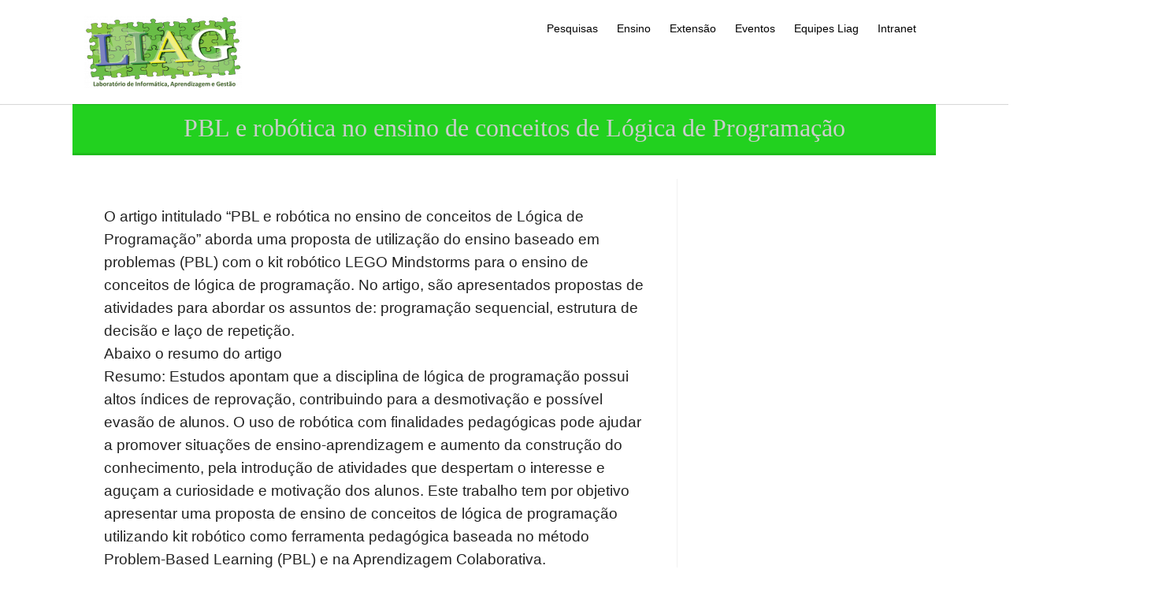

--- FILE ---
content_type: text/css;charset=UTF-8
request_url: https://liag.ft.unicamp.br/?display_custom_css=css&ver=6.9
body_size: 300
content:
.botaoGameficacao {
    display: block-inline;
    text-align: center;
    margin: 25px auto;
    font-size: 20px;
    color: #ffffff;
    padding: 12px 24px;
    background: #2F4F4F;
    -moz-border-radius: 25px;
    -webkit-border-radius: 25px;
    border-radius: 25px;
    border: 0px solid #394FAD;
    box-shadow: 5px 5px 20px #888888;
    text-shadow:
		0px 0px 0px rgba(000,000,000,0),
		0px 0px 0px rgba(255,255,255,0);
}

.botaoGameficacao:hover {
         background: #579191;
        text-shadow: 3px 5px 10px rgba(37, 14, 0, 0.86);
}